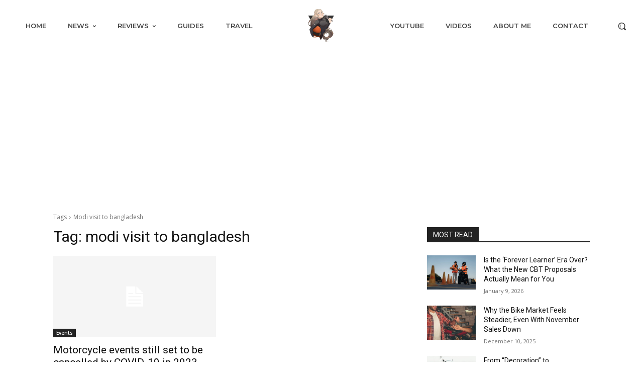

--- FILE ---
content_type: text/html; charset=utf-8
request_url: https://www.google.com/recaptcha/api2/aframe
body_size: 267
content:
<!DOCTYPE HTML><html><head><meta http-equiv="content-type" content="text/html; charset=UTF-8"></head><body><script nonce="WU6p0eDp1IGxW9JiXkl-rA">/** Anti-fraud and anti-abuse applications only. See google.com/recaptcha */ try{var clients={'sodar':'https://pagead2.googlesyndication.com/pagead/sodar?'};window.addEventListener("message",function(a){try{if(a.source===window.parent){var b=JSON.parse(a.data);var c=clients[b['id']];if(c){var d=document.createElement('img');d.src=c+b['params']+'&rc='+(localStorage.getItem("rc::a")?sessionStorage.getItem("rc::b"):"");window.document.body.appendChild(d);sessionStorage.setItem("rc::e",parseInt(sessionStorage.getItem("rc::e")||0)+1);localStorage.setItem("rc::h",'1768702026817');}}}catch(b){}});window.parent.postMessage("_grecaptcha_ready", "*");}catch(b){}</script></body></html>